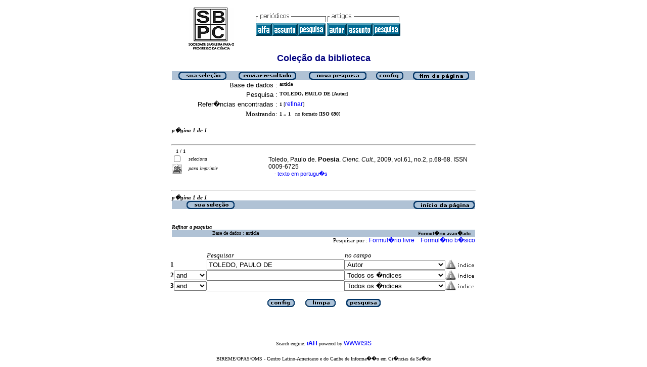

--- FILE ---
content_type: text/html; charset=UTF-8
request_url: http://cienciaecultura.bvs.br/cgi-bin/wxis.exe/iah/?IsisScript=iah/iah.xis&base=article%5Edlibrary&format=iso.pft&lang=p&nextAction=lnk&indexSearch=AU&exprSearch=TOLEDO,+PAULO+DE
body_size: 17942
content:

<html>
<head>
	<title>iAH Interface de pesquisa 2.4 - Resultado da pesquisa &lt;p�gina 1&gt;
	</title>
<meta http-equiv="Content-Type" content="text/html; charset=iso-8859-1" />
<link rel="STYLESHEET" type="text/css" href="/css/scielo.css">	
<script language="javascript" src="/article.js">

</script>

</head>
<body bgcolor="white" text="black" link="blue" vlink="blue">
			<!--div class="scielo10bar">
				<div>
				<ul>
					<li><a href="http://www.eventos.bvsalud.org/scielo10/?lang=pt" border="0"><img src="/img/scielo.gif"/></a></li>
					<li><a href="http://www.eventos.bvsalud.org/scielo10/?lang=pt">SciELO 10 anos</a></li>
					<li><a href="http://www2.scielo.org/?lang=pt">Acesse o novo portal da Rede SciELO</a></li>
				</ul>
				</div>
			</div-->
<!--
limit:
issn: 
rep : 
--><center><TABLE CELLSPACING=0 BORDER=0 CELLPADDING=7 WIDTH="600"><TR><TD WIDTH="26%" VALIGN="TOP" ALIGN="CENTER"><a href="http://cienciaecultura.bvs.br/scielo.php?script=sci_home&amp;lng=pt&nrm=iso"><IMG SRC="http://cienciaecultura.bvs.br/img/pt/fbpelogp.gif" border=0 alt=""></a><BR></TD><TD WIDTH="74%" VALIGN="TOP"><table><tr><td nowrap><IMG SRC="http://cienciaecultura.bvs.br/img/pt/serbrow.gif">&nbsp;<IMG SRC="http://cienciaecultura.bvs.br/img/pt/artbrow.gif"><BR><A href="http://cienciaecultura.bvs.br/scielo.php?script=sci_alphabetic&amp;lng=pt&nrm=iso"><IMG SRC="http://cienciaecultura.bvs.br/img/pt/alpha.gif" border=0 alt="lista alfab&eacute;tica de peri&oacute;dicos"></a><A href="http://cienciaecultura.bvs.br/scielo.php?script=sci_subject&amp;lng=pt&nrm=iso"><IMG SRC="http://cienciaecultura.bvs.br/img/pt/subject.gif" border=0 alt="lista por assunto"></a><A href="?IsisScript=iah/iah.xis&base=title&lang=p&fmt=iso.pft"><IMG SRC="http://cienciaecultura.bvs.br/img/pt/search.gif" border=0 alt="pesquisa de t&iacute;tulos"></a>&nbsp;<a href="?IsisScript=iah/iah.xis&base=article^dlibrary&index=AU&lang=p&fmt=iso.pft&form=B"><IMG SRC="http://cienciaecultura.bvs.br/img/pt/author.gif" border=0 alt="&iacute;ndice de autores"></a><a href="http:?IsisScript=iah/iah.xis&base=article^dlibrary&index=KW&lang=p&fmt=iso.pft&form=B"><IMG SRC="http://cienciaecultura.bvs.br/img/pt/subject.gif" border=0 alt="&iacute;ndice de assuntos"></a><a href="http:?IsisScript=iah/iah.xis&base=article^dlibrary&lang=p&fmt=iso.pft&form=A"><IMG SRC="http://cienciaecultura.bvs.br/img/pt/search.gif" border=0></a></td></tr></table></TD></TR></TABLE><FONT SIZE=+1 COLOR="#000080"><B>Cole&ccedil;&atilde;o da biblioteca</B></FONT><BR><BR></center>

<script>
	function AnySelected(){			
		var any = false;
		var count = 0;		

		while(!any && count < document.forms[0].listChecked.length) {			
			any = (document.forms[0].listChecked[count].checked || document.forms[0].listChecked[count].type == "hidden");
			count++;
	    }
		if (!any)
		{
			alert("Nenhuma refer�ncia foi selecionada");
			return false;
		}	
		else{
			document.forms[0].nextAction.value="your_selection";			
			document.forms[0].submit();			
			return true;
		}		
	}
</script>

<form action="/cgi-bin/wxis.exe/iah/" method="POST">
	<input type="hidden" name="IsisScript" value="iah/iah.xis">
<input type="hidden" name="environment" value="^d/iah/^c/var/www/cienciaecultura_bvs_br/cgi-bin/iah/^b/var/www/cienciaecultura_bvs_br/bases/^mOFF^siah/iah.xis^v2.4">
<input type="hidden" name="avaibleFormats" value="^niso.pft^pISO 690^eISO 690^iISO 690">
<input type="hidden" name="avaibleFormats" value="^nabn.pft^pABNT NBR 6023/89^eABNT NBR 6023/89^iABNT NBR 6023/89">
<input type="hidden" name="avaibleFormats" value="^nvan.pft^pVancouver^eVancouver^iVancouver">
<input type="hidden" name="avaibleFormats" value="^nDEFAULT^fiso.pft">
<input type="hidden" name="apperance" value="^cwhite^i^tblack^lblue^b#B0C2D5^escielo@bireme.br^rON^mON">
<input type="hidden" name="helpInfo" value="^nNOTE FORM F^vnota_form1_scielo.htm">
<input type="hidden" name="gizmoDecod" value="">
<input type="hidden" name="avaibleForms" value="B,F">
<input type="hidden" name="logoImage" value="scielog.gif">
<input type="hidden" name="logoURL" value="www.scielo.br">
<input type="hidden" name="headerImage" value="^ponlinep.gif^eonlinee.gif^ionlinei.gif">
<input type="hidden" name="headerURL" value="cienciaecultura.bvs.br">
<input type="hidden" name="form" value="A">
<input type="hidden" name="pathImages" value="/iah/P/image/">
<input type="hidden" name="navBar" value="OFF">
<input type="hidden" name="hits" value="10">
<input type="hidden" name="format" value="iso.pft">
<input type="hidden" name="lang" value="p">
<input type="hidden" name="isisTotal" value="1">
<input type="hidden" name="isisFrom" value="1">
<input type="hidden" name="user" value="GUEST">
<input type="hidden" name="baseFeatures" value="^k_KEY^eON">


	
	<input type="hidden" name="nextAction" value="refine/resubmit">	
	<center>
	<table border="0" width="600" cellspacing="0" cellpadding="0" bgcolor="#B0C2D5">
		<tr>
				
				<td align="center">
					<a href="javascript:void(AnySelected())"><img src="/iah/P/image/yselect.gif" border="0"></a>
				</td>
				<td align="center">
					<input type="image" src="/iah/P/image/sresult.gif" name="list" border="0"></a>					
				</td>							
				<td align="center">				
					<input type="image" name="new search" src="/iah/P/image/npesq.gif" border="0">				
				</td>
				<td align="center">		
					<input type="image" name="config" src="/iah/P/image/config.gif" border="0">			
				</td>
				<td align="center">			
					<a href="#bottom"><img src="/iah/P/image/fim.gif" border="0"></a>
				</td>	
				
		</tr>
	</table>

	<table border="0" width="600" cellspacing="0" cellpadding="0" align="center">	
		<tr>
			<td>
			<table border="0" width="600">
				<tr>
					<td align="right" valign="top">
						<font face="arial" size="2">Base de dados :</font>
					</td>
					<td valign="top">
						<font face="verdana" size="1"><b>article</b></font>
					</td>		
				</tr>
				<tr>
					<td align="right" width="35%" valign="top">
						<font face="arial" size="2">Pesquisa :</font>
					</td>
					<td width="65%" valign="top">
						<font face="verdana" size="1"><b>
						TOLEDO, PAULO DE [Autor]				
						</b></font>					
					</td>
				</tr>		
				<tr>
					<td align="right" valign="top">
						<font face="arial" size="2">Refer�ncias encontradas :</font>
					</td>
					<td>
						<font face="verdana" size="1">
						<b>1</b>
						[<a href="#refine">refinar</a>]
						</font>
					</td>				
				</tr>	
				
        		<tr>
          			<td align="right">
						<font face="Verdana" size="2">Mostrando:</font>
	          		</td>
    	      		<td>
						<font face="Verdana" size="1">
						<b>1 .. 1</b>&nbsp;&nbsp;
						no formato [<b>ISO 690</b>]
						</font>
						
		 			</td>
        		</tr>
								
				
				
				
				
			</table>
			</td>
		</tr>
	</table>
	</center>
	<br>
	<!-- monta navegacao entre as paginas do resultado -->
	
<center>
<table border="0" width="600" cellspacing="0" cellpadding="0">		
	<tr valign="top">		
		<td>												
			<font face="Verdana" size="2"><sup><b><i>p�gina 1 de 1</b></i></sup></font>
		</td>		
		<td align="right" nowrap>			
				
		</td>				
	</tr>
</table>
</center>
	
<br>

  <center>
  <table width="600"  border="0" cellpadding="0" cellspacing="0">
	<tr>
		<td>
			<hr width="600">
			<font face="Verdana" size="1">&nbsp;&nbsp;	
			<b>1 / 1</b>
			</font>			
		</td>
	</tr>
  </table>			
  </center>



<center>
<table width="600"  border="0" cellpadding="0" cellspacing="0">
	<tr>
		<td align="left" width="115" valign="top" rowspan="6">
			<table width="100%" border="0" cellpadding="0" cellspacing="0">       		   			
			<tr>
				<td width="28%">
					<input type="checkbox" name="listChecked" value="^m48732^h1" >
				</td>	
				<td width="72%">
					<font face="verdana" size="1"><i>seleciona</i></font>
				</td>
			</tr>
				<td width="28%">
					<input type="image" name="toprint^m48732" src="/iah/P/image/toprint.gif" border="0">
				</td>	
				<td width="72%">
					<font face="verdana" size="1"><i>para imprimir</i></font>
				</td>
			</tr>
					   
			</table>
		</td>
		<td width="485">

		<!-- formato de apresentacao da base --><TABLE><TR><td width="15%">&nbsp;</td><TD><font class="isoref" size="-1">Toledo, Paulo de. <font class="negrito" size="-1">Poesia</font>. <I>Cienc. Cult.</I>,  2009, vol.61, no.2, p.68-68. ISSN 0009-6725<br><div align="left">&#160;&#160;&#160;&#160;<font face="Symbol" color="#000080" size=1>&#183;</font>&nbsp;<a class="isoref" href="http://cienciaecultura.bvs.br/scielo.php?script=sci_arttext&amp;pid=S0009-67252009000200027&lng=pt&nrm=iso">texto em portugu�s</font></a></td></tr></TABLE></td></tr></table></center>

	<br>
	<hr width="600" align="center">
	<!-- monta navegacao entre as paginas do resultado -->
	
<center>
<table border="0" width="600" cellspacing="0" cellpadding="0">		
	<tr valign="top">		
		<td>												
			<font face="Verdana" size="2"><sup><b><i>p�gina 1 de 1</b></i></sup></font>
		</td>		
		<td align="right" nowrap>			
				
		</td>				
	</tr>
</table>
</center>
	
	<a name="bottom"></a>
	<center>
   	<table border="0" width="600" cellspacing="0" cellpadding="0" bgcolor="#B0C2D5">
   		<tr>
			<td align="center" width="25%">
				
					<a href="javascript:void(AnySelected())"><img src="/iah/P/image/yselect.gif" border="0"></a>
				
			</td>			
			<td align="center" width="25%">&nbsp;</td>
			<td align="center" width="25%">&nbsp;</td>		
			<td  align="right">
   				<a href="#top"><img src="/iah/P/image/inic.gif" border="0"></a>
			</td>
   		</tr>
	</table>
	</center>

<br><br>
<center>
<table border="0" width="600" cellpadding="0" cellspacing="0">
	<tr>
		<td>
			<a name="refine"><font face="Verdana" size="1"><b><i>Refinar a pesquisa</i></b></font></a>
		</td>
	</tr>
</table>
</center>

<script>
function changeForm(valor)
{
	document.forms[0].form.value=valor;
	document.forms[0].nextAction.value="CHANGE FORM";
	document.forms[0].submit();
}
</script>










	<!-- FORMULARIO AVANCADO -->
	<center>
    <table border="0" width="600" cellspacing="0" cellpadding="0" align="center" bgcolor="#B0C2D5">
	<tr>
		<td width="80">&nbsp;
			
		</td>
		<td><font face="verdana" size="1">Base de dados : <b>
			<input type="hidden" name="base" value="article^dlibrary">article</b></font>
		</td>
		<td align="right"><font face="verdana" size="1"><b>Formul�rio avan�ado</b></font>&nbsp;&nbsp;&nbsp;</td>
	</tr>
	</table>
	</center>

	
		<center>
	    <table border="0" width="600" cellspacing="0" align="center" cellpadding="0">
        <tr>
        	<td align="right"><font face="verdana" size="2"><small>
				Pesquisar por :
		   		
					<a href="javascript:void(changeForm(&#39F&#39))">Formul�rio livre</a>&nbsp;&nbsp;&nbsp;
				
				
					<a href="javascript:void(changeForm(&#39B&#39))">Formul�rio b�sico</a>
				
				</font>
			</td>
        </tr>
	    </table>
		</center>
	


	<br><center>
	<table border="0" width="600" align="center" cellspacing="0" cellpadding="0">
	<tr>
		<td width="30">&nbsp;</td>
		<td width="80">&nbsp;</td>
		<td width="270"><i><font face="verdana" size="2">Pesquisar</font></i></td>
		<td width="235"><font face="verdana" size="2"><i>no campo</i></font></td>
		<td width="62">&nbsp;</td>
	</tr>

	
	
		
    			<tr>
          		<td width="30"><font face="Verdana" size="2"><b>1</b></font></td>
				<td width="80">
					
        		   		<input type=hidden name="conectSearch" value="init">&nbsp;
				    
	      		</td>
		        <td width="270" align="left">
					<input type="text" size="32" maxlength="2048" name="exprSearch" value='TOLEDO, PAULO DE'>
		   	  	</td>
				<td width="235">
					<select name="indexSearch" size="1"><option value="^nTo^pTodos os �ndices^eTodos los indices^iAll indexes^d*^xTO ^yFULINV" >Todos os �ndices</option><option value="^nTi^pPalavras do t�tulo^ePalabras del t�tulo^iTitle words^xTI ^yPREINV^uTI_^mTI_" >Palavras do t�tulo</option><option value="^nAu^pAutor^eAutor^iAuthor^xAU ^yPREINV^uAU_^mAU_" selected>Autor</option><option value="^nEc^pRegistro de Ensaios Cl�nicos^eRegistros de Ensayos Cl�nicos^iClinical Trials Registry^xEC ^yPREINV^uEC_^mEC_" >Registro de Ensaios Cl�nicos</option><option value="^nKw^pAssunto^eMateria^iSubject^xKW ^yPREINV^uKW_^mKW_" >Assunto</option><option value="^nAb^pResumo^eResumen^iAbstract^xAB ^yPREINV^uAB_^mAB_" >Resumo</option><option value="^nYr^pAno de publica��o^eA�o de publicaci�n^iPublication year^xYR ^yPREINV^uYR_^mYR_^tshort" >Ano de publica��o</option><option value="^nTa^pTipo de artigo^eTipo de art�culo^iArticle type^xTA ^yTIPART^mTA_^tshort^rCollection" >Tipo de artigo</option><option value="^nOr^pAfilia��o - Organiza��o^eAfiliaci�n - Organizaci�n^iAffiliation - Organization^xOR ^yAFORG^mOR_^rCollection" >Afilia��o - Organiza��o</option><option value="^nPp^pAfilia��o - Pa�s, Pa�s^eAfiliaci�n - Pais, Pais^iAffiliation - Country, Country^xPP ^yAFPAISPAIS^mPP_^rCollection" >Afilia��o - Pa�s, Pa�s</option></select>
				</td>
          		<td width="62" align="left"><input type="image" src="/iah/P/image/indice.gif" name="index1" border="0"></td>
            </tr>
      
    
		
    			<tr>
          		<td width="30"><font face="Verdana" size="2"><b>2</b></font></td>
				<td width="80">
					
         				<select name="conectSearch" size=1>
	    	   				<option value="and" >and
							<option value="or"  >or
							<option value="and not" >and not
						</select>
					
	      		</td>
		        <td width="270" align="left">
					<input type="text" size="32" maxlength="2048" name="exprSearch" value=''>
		   	  	</td>
				<td width="235">
					<select name="indexSearch" size="1"><option value="^nTo^pTodos os �ndices^eTodos los indices^iAll indexes^d*^xTO ^yFULINV" >Todos os �ndices</option><option value="^nTi^pPalavras do t�tulo^ePalabras del t�tulo^iTitle words^xTI ^yPREINV^uTI_^mTI_" >Palavras do t�tulo</option><option value="^nAu^pAutor^eAutor^iAuthor^xAU ^yPREINV^uAU_^mAU_" >Autor</option><option value="^nEc^pRegistro de Ensaios Cl�nicos^eRegistros de Ensayos Cl�nicos^iClinical Trials Registry^xEC ^yPREINV^uEC_^mEC_" >Registro de Ensaios Cl�nicos</option><option value="^nKw^pAssunto^eMateria^iSubject^xKW ^yPREINV^uKW_^mKW_" >Assunto</option><option value="^nAb^pResumo^eResumen^iAbstract^xAB ^yPREINV^uAB_^mAB_" >Resumo</option><option value="^nYr^pAno de publica��o^eA�o de publicaci�n^iPublication year^xYR ^yPREINV^uYR_^mYR_^tshort" >Ano de publica��o</option><option value="^nTa^pTipo de artigo^eTipo de art�culo^iArticle type^xTA ^yTIPART^mTA_^tshort^rCollection" >Tipo de artigo</option><option value="^nOr^pAfilia��o - Organiza��o^eAfiliaci�n - Organizaci�n^iAffiliation - Organization^xOR ^yAFORG^mOR_^rCollection" >Afilia��o - Organiza��o</option><option value="^nPp^pAfilia��o - Pa�s, Pa�s^eAfiliaci�n - Pais, Pais^iAffiliation - Country, Country^xPP ^yAFPAISPAIS^mPP_^rCollection" >Afilia��o - Pa�s, Pa�s</option></select>
				</td>
          		<td width="62" align="left"><input type="image" src="/iah/P/image/indice.gif" name="index2" border="0"></td>
            </tr>
      
    
		
    			<tr>
          		<td width="30"><font face="Verdana" size="2"><b>3</b></font></td>
				<td width="80">
					
         				<select name="conectSearch" size=1>
	    	   				<option value="and" >and
							<option value="or"  >or
							<option value="and not" >and not
						</select>
					
	      		</td>
		        <td width="270" align="left">
					<input type="text" size="32" maxlength="2048" name="exprSearch" value=''>
		   	  	</td>
				<td width="235">
					<select name="indexSearch" size="1"><option value="^nTo^pTodos os �ndices^eTodos los indices^iAll indexes^d*^xTO ^yFULINV" >Todos os �ndices</option><option value="^nTi^pPalavras do t�tulo^ePalabras del t�tulo^iTitle words^xTI ^yPREINV^uTI_^mTI_" >Palavras do t�tulo</option><option value="^nAu^pAutor^eAutor^iAuthor^xAU ^yPREINV^uAU_^mAU_" >Autor</option><option value="^nEc^pRegistro de Ensaios Cl�nicos^eRegistros de Ensayos Cl�nicos^iClinical Trials Registry^xEC ^yPREINV^uEC_^mEC_" >Registro de Ensaios Cl�nicos</option><option value="^nKw^pAssunto^eMateria^iSubject^xKW ^yPREINV^uKW_^mKW_" >Assunto</option><option value="^nAb^pResumo^eResumen^iAbstract^xAB ^yPREINV^uAB_^mAB_" >Resumo</option><option value="^nYr^pAno de publica��o^eA�o de publicaci�n^iPublication year^xYR ^yPREINV^uYR_^mYR_^tshort" >Ano de publica��o</option><option value="^nTa^pTipo de artigo^eTipo de art�culo^iArticle type^xTA ^yTIPART^mTA_^tshort^rCollection" >Tipo de artigo</option><option value="^nOr^pAfilia��o - Organiza��o^eAfiliaci�n - Organizaci�n^iAffiliation - Organization^xOR ^yAFORG^mOR_^rCollection" >Afilia��o - Organiza��o</option><option value="^nPp^pAfilia��o - Pa�s, Pa�s^eAfiliaci�n - Pais, Pais^iAffiliation - Country, Country^xPP ^yAFPAISPAIS^mPP_^rCollection" >Afilia��o - Pa�s, Pa�s</option></select>
				</td>
          		<td width="62" align="left"><input type="image" src="/iah/P/image/indice.gif" name="index3" border="0"></td>
            </tr>
      
    
	<tr>
		<td colspan="6">&nbsp;</td>
	</tr>
	<tr>
		<td colspan="6" align="center">
				<input type="image" name="config" src="/iah/P/image/config.gif" border="0" >&nbsp;&nbsp;&nbsp;&nbsp;&nbsp;
				<input type="image" name="new search" src="/iah/P/image/limpa.gif" border="0">&nbsp;&nbsp;&nbsp;&nbsp;&nbsp;
				<input type="image" src="/iah/P/image/pesq.gif" border="0" >
		</td>
	</tr>
	</table>
	</center>



<br><br>
</form>



<br>
<table border="0" width="100%">
	<tr>
		<td align=center><font face="Verdana" size="1">Search engine: <a href="http://www.bireme.br/isis/P/iah.htm"><b>iAH</b></a> powered by <a href="http://www.bireme.br/wwwisis.htm">WWWISIS</a></b></a></font></td>
	</tr>
	<tr>
		<td align=center><BR><font face="Verdana" size="1">BIREME/OPAS/OMS - Centro Latino-Americano e do Caribe de Informa��o em Ci�ncias da Sa�de</font></td>
	</tr>	
</table>


</body>
</html>
